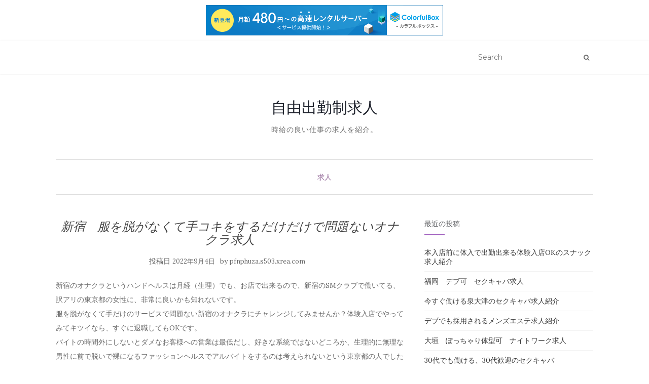

--- FILE ---
content_type: text/html; charset=UTF-8
request_url: http://pfnphuza.s503.xrea.com/?p=4121
body_size: 9452
content:
<!doctype html>
	<!--[if !IE]>
	<html class="no-js non-ie" lang="ja"> <![endif]-->
	<!--[if IE 7 ]>
	<html class="no-js ie7" lang="ja"> <![endif]-->
	<!--[if IE 8 ]>
	<html class="no-js ie8" lang="ja"> <![endif]-->
	<!--[if IE 9 ]>
	<html class="no-js ie9" lang="ja"> <![endif]-->
	<!--[if gt IE 9]><!-->
<html class="no-js" lang="ja"> <!--<![endif]-->
<head>
<meta charset="UTF-8">
<meta name="viewport" content="width=device-width, initial-scale=1">
<link rel="profile" href="http://gmpg.org/xfn/11">
<link rel="pingback" href="http://pfnphuza.s503.xrea.com/xmlrpc.php">

<title>新宿　服を脱がなくて手コキをするだけだけで問題ないオナクラ求人 &#8211; 自由出勤制求人</title>
<meta name='robots' content='max-image-preview:large' />
<link rel='dns-prefetch' href='//fonts.googleapis.com' />
<link rel="alternate" type="application/rss+xml" title="自由出勤制求人 &raquo; フィード" href="http://pfnphuza.s503.xrea.com/?feed=rss2" />
<link rel="alternate" type="application/rss+xml" title="自由出勤制求人 &raquo; コメントフィード" href="http://pfnphuza.s503.xrea.com/?feed=comments-rss2" />
<script type="text/javascript">
window._wpemojiSettings = {"baseUrl":"https:\/\/s.w.org\/images\/core\/emoji\/14.0.0\/72x72\/","ext":".png","svgUrl":"https:\/\/s.w.org\/images\/core\/emoji\/14.0.0\/svg\/","svgExt":".svg","source":{"concatemoji":"http:\/\/pfnphuza.s503.xrea.com\/wp-includes\/js\/wp-emoji-release.min.js?ver=6.2.8"}};
/*! This file is auto-generated */
!function(e,a,t){var n,r,o,i=a.createElement("canvas"),p=i.getContext&&i.getContext("2d");function s(e,t){p.clearRect(0,0,i.width,i.height),p.fillText(e,0,0);e=i.toDataURL();return p.clearRect(0,0,i.width,i.height),p.fillText(t,0,0),e===i.toDataURL()}function c(e){var t=a.createElement("script");t.src=e,t.defer=t.type="text/javascript",a.getElementsByTagName("head")[0].appendChild(t)}for(o=Array("flag","emoji"),t.supports={everything:!0,everythingExceptFlag:!0},r=0;r<o.length;r++)t.supports[o[r]]=function(e){if(p&&p.fillText)switch(p.textBaseline="top",p.font="600 32px Arial",e){case"flag":return s("\ud83c\udff3\ufe0f\u200d\u26a7\ufe0f","\ud83c\udff3\ufe0f\u200b\u26a7\ufe0f")?!1:!s("\ud83c\uddfa\ud83c\uddf3","\ud83c\uddfa\u200b\ud83c\uddf3")&&!s("\ud83c\udff4\udb40\udc67\udb40\udc62\udb40\udc65\udb40\udc6e\udb40\udc67\udb40\udc7f","\ud83c\udff4\u200b\udb40\udc67\u200b\udb40\udc62\u200b\udb40\udc65\u200b\udb40\udc6e\u200b\udb40\udc67\u200b\udb40\udc7f");case"emoji":return!s("\ud83e\udef1\ud83c\udffb\u200d\ud83e\udef2\ud83c\udfff","\ud83e\udef1\ud83c\udffb\u200b\ud83e\udef2\ud83c\udfff")}return!1}(o[r]),t.supports.everything=t.supports.everything&&t.supports[o[r]],"flag"!==o[r]&&(t.supports.everythingExceptFlag=t.supports.everythingExceptFlag&&t.supports[o[r]]);t.supports.everythingExceptFlag=t.supports.everythingExceptFlag&&!t.supports.flag,t.DOMReady=!1,t.readyCallback=function(){t.DOMReady=!0},t.supports.everything||(n=function(){t.readyCallback()},a.addEventListener?(a.addEventListener("DOMContentLoaded",n,!1),e.addEventListener("load",n,!1)):(e.attachEvent("onload",n),a.attachEvent("onreadystatechange",function(){"complete"===a.readyState&&t.readyCallback()})),(e=t.source||{}).concatemoji?c(e.concatemoji):e.wpemoji&&e.twemoji&&(c(e.twemoji),c(e.wpemoji)))}(window,document,window._wpemojiSettings);
</script>
<style type="text/css">
img.wp-smiley,
img.emoji {
	display: inline !important;
	border: none !important;
	box-shadow: none !important;
	height: 1em !important;
	width: 1em !important;
	margin: 0 0.07em !important;
	vertical-align: -0.1em !important;
	background: none !important;
	padding: 0 !important;
}
</style>
	<link rel='stylesheet' id='wp-block-library-css' href='http://pfnphuza.s503.xrea.com/wp-includes/css/dist/block-library/style.min.css?ver=6.2.8' type='text/css' media='all' />
<link rel='stylesheet' id='classic-theme-styles-css' href='http://pfnphuza.s503.xrea.com/wp-includes/css/classic-themes.min.css?ver=6.2.8' type='text/css' media='all' />
<style id='global-styles-inline-css' type='text/css'>
body{--wp--preset--color--black: #000000;--wp--preset--color--cyan-bluish-gray: #abb8c3;--wp--preset--color--white: #ffffff;--wp--preset--color--pale-pink: #f78da7;--wp--preset--color--vivid-red: #cf2e2e;--wp--preset--color--luminous-vivid-orange: #ff6900;--wp--preset--color--luminous-vivid-amber: #fcb900;--wp--preset--color--light-green-cyan: #7bdcb5;--wp--preset--color--vivid-green-cyan: #00d084;--wp--preset--color--pale-cyan-blue: #8ed1fc;--wp--preset--color--vivid-cyan-blue: #0693e3;--wp--preset--color--vivid-purple: #9b51e0;--wp--preset--gradient--vivid-cyan-blue-to-vivid-purple: linear-gradient(135deg,rgba(6,147,227,1) 0%,rgb(155,81,224) 100%);--wp--preset--gradient--light-green-cyan-to-vivid-green-cyan: linear-gradient(135deg,rgb(122,220,180) 0%,rgb(0,208,130) 100%);--wp--preset--gradient--luminous-vivid-amber-to-luminous-vivid-orange: linear-gradient(135deg,rgba(252,185,0,1) 0%,rgba(255,105,0,1) 100%);--wp--preset--gradient--luminous-vivid-orange-to-vivid-red: linear-gradient(135deg,rgba(255,105,0,1) 0%,rgb(207,46,46) 100%);--wp--preset--gradient--very-light-gray-to-cyan-bluish-gray: linear-gradient(135deg,rgb(238,238,238) 0%,rgb(169,184,195) 100%);--wp--preset--gradient--cool-to-warm-spectrum: linear-gradient(135deg,rgb(74,234,220) 0%,rgb(151,120,209) 20%,rgb(207,42,186) 40%,rgb(238,44,130) 60%,rgb(251,105,98) 80%,rgb(254,248,76) 100%);--wp--preset--gradient--blush-light-purple: linear-gradient(135deg,rgb(255,206,236) 0%,rgb(152,150,240) 100%);--wp--preset--gradient--blush-bordeaux: linear-gradient(135deg,rgb(254,205,165) 0%,rgb(254,45,45) 50%,rgb(107,0,62) 100%);--wp--preset--gradient--luminous-dusk: linear-gradient(135deg,rgb(255,203,112) 0%,rgb(199,81,192) 50%,rgb(65,88,208) 100%);--wp--preset--gradient--pale-ocean: linear-gradient(135deg,rgb(255,245,203) 0%,rgb(182,227,212) 50%,rgb(51,167,181) 100%);--wp--preset--gradient--electric-grass: linear-gradient(135deg,rgb(202,248,128) 0%,rgb(113,206,126) 100%);--wp--preset--gradient--midnight: linear-gradient(135deg,rgb(2,3,129) 0%,rgb(40,116,252) 100%);--wp--preset--duotone--dark-grayscale: url('#wp-duotone-dark-grayscale');--wp--preset--duotone--grayscale: url('#wp-duotone-grayscale');--wp--preset--duotone--purple-yellow: url('#wp-duotone-purple-yellow');--wp--preset--duotone--blue-red: url('#wp-duotone-blue-red');--wp--preset--duotone--midnight: url('#wp-duotone-midnight');--wp--preset--duotone--magenta-yellow: url('#wp-duotone-magenta-yellow');--wp--preset--duotone--purple-green: url('#wp-duotone-purple-green');--wp--preset--duotone--blue-orange: url('#wp-duotone-blue-orange');--wp--preset--font-size--small: 13px;--wp--preset--font-size--medium: 20px;--wp--preset--font-size--large: 36px;--wp--preset--font-size--x-large: 42px;--wp--preset--spacing--20: 0.44rem;--wp--preset--spacing--30: 0.67rem;--wp--preset--spacing--40: 1rem;--wp--preset--spacing--50: 1.5rem;--wp--preset--spacing--60: 2.25rem;--wp--preset--spacing--70: 3.38rem;--wp--preset--spacing--80: 5.06rem;--wp--preset--shadow--natural: 6px 6px 9px rgba(0, 0, 0, 0.2);--wp--preset--shadow--deep: 12px 12px 50px rgba(0, 0, 0, 0.4);--wp--preset--shadow--sharp: 6px 6px 0px rgba(0, 0, 0, 0.2);--wp--preset--shadow--outlined: 6px 6px 0px -3px rgba(255, 255, 255, 1), 6px 6px rgba(0, 0, 0, 1);--wp--preset--shadow--crisp: 6px 6px 0px rgba(0, 0, 0, 1);}:where(.is-layout-flex){gap: 0.5em;}body .is-layout-flow > .alignleft{float: left;margin-inline-start: 0;margin-inline-end: 2em;}body .is-layout-flow > .alignright{float: right;margin-inline-start: 2em;margin-inline-end: 0;}body .is-layout-flow > .aligncenter{margin-left: auto !important;margin-right: auto !important;}body .is-layout-constrained > .alignleft{float: left;margin-inline-start: 0;margin-inline-end: 2em;}body .is-layout-constrained > .alignright{float: right;margin-inline-start: 2em;margin-inline-end: 0;}body .is-layout-constrained > .aligncenter{margin-left: auto !important;margin-right: auto !important;}body .is-layout-constrained > :where(:not(.alignleft):not(.alignright):not(.alignfull)){max-width: var(--wp--style--global--content-size);margin-left: auto !important;margin-right: auto !important;}body .is-layout-constrained > .alignwide{max-width: var(--wp--style--global--wide-size);}body .is-layout-flex{display: flex;}body .is-layout-flex{flex-wrap: wrap;align-items: center;}body .is-layout-flex > *{margin: 0;}:where(.wp-block-columns.is-layout-flex){gap: 2em;}.has-black-color{color: var(--wp--preset--color--black) !important;}.has-cyan-bluish-gray-color{color: var(--wp--preset--color--cyan-bluish-gray) !important;}.has-white-color{color: var(--wp--preset--color--white) !important;}.has-pale-pink-color{color: var(--wp--preset--color--pale-pink) !important;}.has-vivid-red-color{color: var(--wp--preset--color--vivid-red) !important;}.has-luminous-vivid-orange-color{color: var(--wp--preset--color--luminous-vivid-orange) !important;}.has-luminous-vivid-amber-color{color: var(--wp--preset--color--luminous-vivid-amber) !important;}.has-light-green-cyan-color{color: var(--wp--preset--color--light-green-cyan) !important;}.has-vivid-green-cyan-color{color: var(--wp--preset--color--vivid-green-cyan) !important;}.has-pale-cyan-blue-color{color: var(--wp--preset--color--pale-cyan-blue) !important;}.has-vivid-cyan-blue-color{color: var(--wp--preset--color--vivid-cyan-blue) !important;}.has-vivid-purple-color{color: var(--wp--preset--color--vivid-purple) !important;}.has-black-background-color{background-color: var(--wp--preset--color--black) !important;}.has-cyan-bluish-gray-background-color{background-color: var(--wp--preset--color--cyan-bluish-gray) !important;}.has-white-background-color{background-color: var(--wp--preset--color--white) !important;}.has-pale-pink-background-color{background-color: var(--wp--preset--color--pale-pink) !important;}.has-vivid-red-background-color{background-color: var(--wp--preset--color--vivid-red) !important;}.has-luminous-vivid-orange-background-color{background-color: var(--wp--preset--color--luminous-vivid-orange) !important;}.has-luminous-vivid-amber-background-color{background-color: var(--wp--preset--color--luminous-vivid-amber) !important;}.has-light-green-cyan-background-color{background-color: var(--wp--preset--color--light-green-cyan) !important;}.has-vivid-green-cyan-background-color{background-color: var(--wp--preset--color--vivid-green-cyan) !important;}.has-pale-cyan-blue-background-color{background-color: var(--wp--preset--color--pale-cyan-blue) !important;}.has-vivid-cyan-blue-background-color{background-color: var(--wp--preset--color--vivid-cyan-blue) !important;}.has-vivid-purple-background-color{background-color: var(--wp--preset--color--vivid-purple) !important;}.has-black-border-color{border-color: var(--wp--preset--color--black) !important;}.has-cyan-bluish-gray-border-color{border-color: var(--wp--preset--color--cyan-bluish-gray) !important;}.has-white-border-color{border-color: var(--wp--preset--color--white) !important;}.has-pale-pink-border-color{border-color: var(--wp--preset--color--pale-pink) !important;}.has-vivid-red-border-color{border-color: var(--wp--preset--color--vivid-red) !important;}.has-luminous-vivid-orange-border-color{border-color: var(--wp--preset--color--luminous-vivid-orange) !important;}.has-luminous-vivid-amber-border-color{border-color: var(--wp--preset--color--luminous-vivid-amber) !important;}.has-light-green-cyan-border-color{border-color: var(--wp--preset--color--light-green-cyan) !important;}.has-vivid-green-cyan-border-color{border-color: var(--wp--preset--color--vivid-green-cyan) !important;}.has-pale-cyan-blue-border-color{border-color: var(--wp--preset--color--pale-cyan-blue) !important;}.has-vivid-cyan-blue-border-color{border-color: var(--wp--preset--color--vivid-cyan-blue) !important;}.has-vivid-purple-border-color{border-color: var(--wp--preset--color--vivid-purple) !important;}.has-vivid-cyan-blue-to-vivid-purple-gradient-background{background: var(--wp--preset--gradient--vivid-cyan-blue-to-vivid-purple) !important;}.has-light-green-cyan-to-vivid-green-cyan-gradient-background{background: var(--wp--preset--gradient--light-green-cyan-to-vivid-green-cyan) !important;}.has-luminous-vivid-amber-to-luminous-vivid-orange-gradient-background{background: var(--wp--preset--gradient--luminous-vivid-amber-to-luminous-vivid-orange) !important;}.has-luminous-vivid-orange-to-vivid-red-gradient-background{background: var(--wp--preset--gradient--luminous-vivid-orange-to-vivid-red) !important;}.has-very-light-gray-to-cyan-bluish-gray-gradient-background{background: var(--wp--preset--gradient--very-light-gray-to-cyan-bluish-gray) !important;}.has-cool-to-warm-spectrum-gradient-background{background: var(--wp--preset--gradient--cool-to-warm-spectrum) !important;}.has-blush-light-purple-gradient-background{background: var(--wp--preset--gradient--blush-light-purple) !important;}.has-blush-bordeaux-gradient-background{background: var(--wp--preset--gradient--blush-bordeaux) !important;}.has-luminous-dusk-gradient-background{background: var(--wp--preset--gradient--luminous-dusk) !important;}.has-pale-ocean-gradient-background{background: var(--wp--preset--gradient--pale-ocean) !important;}.has-electric-grass-gradient-background{background: var(--wp--preset--gradient--electric-grass) !important;}.has-midnight-gradient-background{background: var(--wp--preset--gradient--midnight) !important;}.has-small-font-size{font-size: var(--wp--preset--font-size--small) !important;}.has-medium-font-size{font-size: var(--wp--preset--font-size--medium) !important;}.has-large-font-size{font-size: var(--wp--preset--font-size--large) !important;}.has-x-large-font-size{font-size: var(--wp--preset--font-size--x-large) !important;}
.wp-block-navigation a:where(:not(.wp-element-button)){color: inherit;}
:where(.wp-block-columns.is-layout-flex){gap: 2em;}
.wp-block-pullquote{font-size: 1.5em;line-height: 1.6;}
</style>
<link rel='stylesheet' id='activello-bootstrap-css' href='http://pfnphuza.s503.xrea.com/wp-content/themes/activello/assets/css/bootstrap.min.css?ver=6.2.8' type='text/css' media='all' />
<link rel='stylesheet' id='activello-icons-css' href='http://pfnphuza.s503.xrea.com/wp-content/themes/activello/assets/css/font-awesome.min.css?ver=6.2.8' type='text/css' media='all' />
<link rel='stylesheet' id='activello-fonts-css' href='//fonts.googleapis.com/css?family=Lora%3A400%2C400italic%2C700%2C700italic%7CMontserrat%3A400%2C700%7CMaven+Pro%3A400%2C700&#038;ver=6.2.8' type='text/css' media='all' />
<link rel='stylesheet' id='activello-style-css' href='http://pfnphuza.s503.xrea.com/wp-content/themes/activello/style.css?ver=6.2.8' type='text/css' media='all' />
<script type='text/javascript' src='http://pfnphuza.s503.xrea.com/wp-includes/js/jquery/jquery.min.js?ver=3.6.4' id='jquery-core-js'></script>
<script type='text/javascript' src='http://pfnphuza.s503.xrea.com/wp-includes/js/jquery/jquery-migrate.min.js?ver=3.4.0' id='jquery-migrate-js'></script>
<script type='text/javascript' src='http://pfnphuza.s503.xrea.com/wp-content/themes/activello/assets/js/vendor/modernizr.min.js?ver=6.2.8' id='activello-modernizr-js'></script>
<script type='text/javascript' src='http://pfnphuza.s503.xrea.com/wp-content/themes/activello/assets/js/vendor/bootstrap.min.js?ver=6.2.8' id='activello-bootstrapjs-js'></script>
<script type='text/javascript' src='http://pfnphuza.s503.xrea.com/wp-content/themes/activello/assets/js/functions.min.js?ver=6.2.8' id='activello-functions-js'></script>
<link rel="https://api.w.org/" href="http://pfnphuza.s503.xrea.com/index.php?rest_route=/" /><link rel="alternate" type="application/json" href="http://pfnphuza.s503.xrea.com/index.php?rest_route=/wp/v2/posts/4121" /><link rel="EditURI" type="application/rsd+xml" title="RSD" href="http://pfnphuza.s503.xrea.com/xmlrpc.php?rsd" />
<link rel="wlwmanifest" type="application/wlwmanifest+xml" href="http://pfnphuza.s503.xrea.com/wp-includes/wlwmanifest.xml" />
<meta name="generator" content="WordPress 6.2.8" />
<link rel="canonical" href="http://pfnphuza.s503.xrea.com/?p=4121" />
<link rel='shortlink' href='http://pfnphuza.s503.xrea.com/?p=4121' />
<link rel="alternate" type="application/json+oembed" href="http://pfnphuza.s503.xrea.com/index.php?rest_route=%2Foembed%2F1.0%2Fembed&#038;url=http%3A%2F%2Fpfnphuza.s503.xrea.com%2F%3Fp%3D4121" />
<link rel="alternate" type="text/xml+oembed" href="http://pfnphuza.s503.xrea.com/index.php?rest_route=%2Foembed%2F1.0%2Fembed&#038;url=http%3A%2F%2Fpfnphuza.s503.xrea.com%2F%3Fp%3D4121&#038;format=xml" />
<style type="text/css"></style>	<style type="text/css">
		#social li{
			display: inline-block;
		}
		#social li,
		#social ul {
			border: 0!important;
			list-style: none;
			padding-left: 0;
			text-align: center;
		}
		#social li a[href*="twitter.com"] .fa:before,
		.fa-twitter:before {
			content: "\f099"
		}
		#social li a[href*="facebook.com"] .fa:before,
		.fa-facebook-f:before,
		.fa-facebook:before {
			content: "\f09a"
		}
		#social li a[href*="github.com"] .fa:before,
		.fa-github:before {
			content: "\f09b"
		}
		#social li a[href*="/feed"] .fa:before,
		.fa-rss:before {
			content: "\f09e"
		}
		#social li a[href*="pinterest.com"] .fa:before,
		.fa-pinterest:before {
			content: "\f0d2"
		}
		#social li a[href*="plus.google.com"] .fa:before,
		.fa-google-plus:before {
			content: "\f0d5"
		}
		#social li a[href*="linkedin.com"] .fa:before,
		.fa-linkedin:before {
			content: "\f0e1"
		}
		#social li a[href*="youtube.com"] .fa:before,
		.fa-youtube:before {
			content: "\f167"
		}
		#social li a[href*="instagram.com"] .fa:before,
		.fa-instagram:before {
			content: "\f16d"
		}
		#social li a[href*="flickr.com"] .fa:before,
		.fa-flickr:before {
			content: "\f16e"
		}
		#social li a[href*="tumblr.com"] .fa:before,
		.fa-tumblr:before {
			content: "\f173"
		}
		#social li a[href*="dribbble.com"] .fa:before,
		.fa-dribbble:before {
			content: "\f17d"
		}
		#social li a[href*="skype.com"] .fa:before,
		.fa-skype:before {
			content: "\f17e"
		}
		#social li a[href*="foursquare.com"] .fa:before,
		.fa-foursquare:before {
			content: "\f180"
		}
		#social li a[href*="vimeo.com"] .fa:before,
		.fa-vimeo-square:before {
			content: "\f194"
		}
		#social li a[href*="weheartit.com"] .fa:before,
		.fa-heart:before {
			content: "\f004"
		}
		#social li a[href*="spotify.com"] .fa:before,
		.fa-spotify:before {
			content: "\f1bc"
		}
		#social li a[href*="soundcloud.com"] .fa:before,
		.fa-soundcloud:before {
			content: "\f1be"
		}
	</style>

<script type="text/javascript" charset="UTF-8" src="//cache1.value-domain.com/xrea_header.js" async="async"></script>
</head>

<body class="post-template-default single single-post postid-4121 single-format-standard has-sidebar-right">
<div id="page" class="hfeed site">

	<header id="masthead" class="site-header" role="banner">
		<nav class="navbar navbar-default" role="navigation">
			<div class="container">
				<div class="row">
					<div class="site-navigation-inner col-sm-12">
						<div class="navbar-header">
							<button type="button" class="btn navbar-toggle" data-toggle="collapse" data-target=".navbar-ex1-collapse">
								<span class="sr-only">ナビゲーションを切り替え</span>
								<span class="icon-bar"></span>
								<span class="icon-bar"></span>
								<span class="icon-bar"></span>
							</button>
						</div>
						<div class="collapse navbar-collapse navbar-ex1-collapse"><ul class="nav navbar-nav"></ul></div>
						<div class="nav-search"><form action="http://pfnphuza.s503.xrea.com/" method="get"><input type="text" name="s" value="" placeholder="Search"><button type="submit" class="header-search-icon" name="submit" id="searchsubmit" value="検索"><i class="fa fa-search"></i></button></form>							
						</div>
					</div>
				</div>
			</div>
		</nav><!-- .site-navigation -->

		
		<div class="container">
			<div id="logo">
				<span class="site-name">
																			<a class="navbar-brand" href="http://pfnphuza.s503.xrea.com/" title="自由出勤制求人" rel="home">自由出勤制求人</a>
									
									</span><!-- end of .site-name -->

									<div class="tagline">時給の良い仕事の求人を紹介。</div>
							</div><!-- end of #logo -->

						<div id="line"></div>
					</div>

	</header><!-- #masthead -->


	<div id="content" class="site-content">

		<div class="top-section">
					</div>

		<div class="container main-content-area">

						<div class="cat-title">
				<ul class="post-categories">
	<li><a href="http://pfnphuza.s503.xrea.com/?cat=1" rel="category">求人</a></li></ul>			</div>
									
			<div class="row">
				<div class="main-content-inner col-sm-12 col-md-8 ">

	<div id="primary" class="content-area">
		<main id="main" class="site-main" role="main">

		
			
<article id="post-4121" class="post-4121 post type-post status-publish format-standard hentry category-1">
	<div class="blog-item-wrap">
		<div class="post-inner-content">
			<header class="entry-header page-header">
				<h1 class="entry-title">新宿　服を脱がなくて手コキをするだけだけで問題ないオナクラ求人</h1>

								<div class="entry-meta">
					<span class="posted-on">投稿日 <a href="http://pfnphuza.s503.xrea.com/?p=4121" rel="bookmark"><time class="entry-date published" datetime="2022-09-04T05:12:43+09:00">2022年9月4日</time><time class="updated" datetime="2022-09-04T05:13:01+09:00">2022年9月4日</time></a></span>by <span class="author vcard"><a class="url fn n" href="http://pfnphuza.s503.xrea.com/?author=1">pfnphuza.s503.xrea.com</a></span>
					
				</div><!-- .entry-meta -->
							</header><!-- .entry-header -->
			
			<a href="http://pfnphuza.s503.xrea.com/?p=4121" title="新宿　服を脱がなくて手コキをするだけだけで問題ないオナクラ求人" >
							</a>
			
			<div class="entry-content">

				<p>新宿のオナクラというハンドヘルスは月経（生理）でも、お店で出来るので、新宿のSMクラブで働いてる、訳アリの東京都の女性に、非常に良いかも知れないです。<br />服を脱がなくて手だけのサービスで問題ない新宿のオナクラにチャレンジしてみませんか？体験入店でやってみてキツイなら、すぐに退職してもOKです。<br />バイトの時間外にしないとダメなお客様への営業は最低だし、好きな系統ではないどころか、生理的に無理な男性に前で脱いで裸になるファッションヘルスでアルバイトをするのは考えられないという東京都の人でしたら、体入で新宿の裸になる必要が無くて、手でするだけで問題ないオナクラというハンドヘルスだったり、体験入店で本入店前に試しに一度働ける新宿のオナクラでバイトをして、いっぱいお金を稼ぎませんか？借金が沢山あるからお金がすぐに欲しくて、賃金が高くて稼げるアルバイトを探してる東京都の方でしたら、こちらに掲載している女性向けアルバイト求人仲介サイトで、裸にならなくてよくて、手だけのサービスでいい新宿のオナクラ店や、日払い可ですぐに稼ぐ事が可能な新宿のオナクラ募集の求人を検索して、バイトをしてみると良いでしょう。<br />好きな系統じゃないどころか、キモいお客さんにサービスをするのが辛いなら新宿の服を脱がずに手コキだけのサービスで稼げるオナクラという風俗とか、デブでも採用される、新宿のハンドヘルスをやってみませんか？東京都の夏休み等の短期間で働いていっぱいお金を稼ぎたい女の子だったら、当ページに掲載している風俗求人紹介サイトを利用して30代でも働ける、服を脱がなくて手コキをするだけだけで問題ない新宿のオナクラというハンドヘルスでアルバイトをして、いっぱいお金を稼ぎませんか？</p>
<div align="center"><a href="https://night-work.sakura.ne.jp/click/nightwork"><img decoding="async" src="https://night-work.sakura.ne.jp/click/nightwork_banner" width="300" height="250" border="0" /></a></div>
<p>&#8220;<br /><span id="more-4121"></span>いちゃキャバでアルバイトをしてる東京都の子でしたら、新宿の服を脱がなくても大丈夫で、手コキをするだけだけのサービスで稼げるオナクラというハンドヘルスに移ってみると良いでしょう。<br />精神的に辛いけど収入を下げたくない東京都の人に、良い求人が多数ある優良な女性向けバイト求人仲介サイトを教えますので、試しにバイトをしてみませんか？30代でも働ける、30代歓迎の新宿のトクヨクの怖い所を告白すると、恋人じゃない嫌いなタイプの客だったとしても嫌な顔をせずプレイをやり続けないと注意される点です。<br />かなりキツイですよね…だけど、新宿のハンドヘルスのオナクラというのは裸にならなくて手コキをするだけだけのサービスでOKの風俗だから、それなら割り切れる東京都の子だったら、試しにチャレンジしてみましょう！オナクラというハンドヘルスをやるメリットを伝えると、服を脱がなくて手コキをするだけだけで問題ないバイトなのに、時給が高い良い所です。<br />新宿の夜のアルバイトより良い可能性もあります。<br />助かりますよね。<br />気を付けたい所を言うと、イメクラより時給が低い点かも知れません。<br />そうだったとしても、新宿のファストフードとかの通常のアルバイトの時給と比較すれば凄く良いから、働いて、お金を沢山稼ぎたいと考えてる東京都の子は、体験入店で挑戦してみませんか？登録は下部です。<br />彼だったり家族に気がつかれないように収入を得たいと思ってるなら、内緒で働く場所を見つけられるこのページに載せてる求人仲介サイトに登録して、時給が高くていっぱい稼げる新宿の仕事を斡旋して貰ってみると良いのではないでしょうか？借金があるからお金がすぐに必要で、給料の良い仕事をしたいと考えても、新宿のSMクラブでアルバイトをするのは無理だと思います。<br />でも、手だけのサービスでOKのハンドヘルスでしたら働けるのではないでしょうか？仕事をして、今すぐお金を稼ぎたいと思ってる方はこちら！</p>
<div align="center"><a href="https://night-work.sakura.ne.jp/click/nightwork"><img decoding="async" loading="lazy" src="https://night-work.sakura.ne.jp/button.jpg" width="280" height="52" border="0" /></a></div>
<p>&#8220;<br /><!--trackback:-->	</p>
<li><a href="https://rfygsmnx.cocolog-nifty.com/blog/2022/08/post-6ed14e.html" target="_blank" rel="noopener noreferrer">滋賀　非常事態宣言でも出来るチャトレ求人</a></li>
<p><!--trackback:-->	</p>
<li><a href="http://oszgg.s501.xrea.com/?p=794" target="_blank" rel="noopener noreferrer">立川のぽっちゃり可の昼キャバをしてみたい東京の方を募集中</a></li>
<p><!--trackback:-->	</p>
<li><a href="http://bblonxdf.s333.xrea.com/?p=2402" target="_blank" rel="noopener noreferrer">春日井　風俗求人</a></li>
<p></p>
<li><a href="https://xn--ccke2i4a9jv12q8g5b.2-d.jp/">飯田　トクヨク　求人</a></li>
<p></p>
<li><a href="https://xn--ccke2i4a9jv12q8g5b.2-d.jp/nightwork/2062/">黒川　30代歓迎　ナイトワーク求人</a></li>
<p></p>
				
								
			</div><!-- .entry-content -->
			<div class="entry-footer">
					
							</div><!-- .entry-footer -->
		</div>
	</div>
</article><!-- #post-## -->

			
					<nav class="navigation post-navigation" role="navigation">
		<h1 class="screen-reader-text">投稿ナビゲーション</h1>
		<div class="nav-links">
			<div class="nav-previous"><a href="http://pfnphuza.s503.xrea.com/?p=4119" rel="prev"><i class="fa fa-chevron-left"></i> 尼崎　ぽっちゃり可　風俗エステ求人</a></div><div class="nav-next"><a href="http://pfnphuza.s503.xrea.com/?p=4123" rel="next">渋谷区　いちゃキャバ求人　同伴無し <i class="fa fa-chevron-right"></i></a></div>			</div><!-- .nav-links -->
			</nav><!-- .navigation -->
			
		
		</main><!-- #main -->
	</div><!-- #primary -->

</div>

		            
		<div id="secondary" class="widget-area col-sm-12 col-md-4" role="complementary">
			<div class="inner">
								
		<aside id="recent-posts-2" class="widget widget_recent_entries">
		<h3 class="widget-title">最近の投稿</h3>
		<ul>
											<li>
					<a href="http://pfnphuza.s503.xrea.com/?p=8448">本入店前に体入で出勤出来る体験入店OKのスナック求人紹介</a>
									</li>
											<li>
					<a href="http://pfnphuza.s503.xrea.com/?p=8446">福岡　デブ可　セクキャバ求人</a>
									</li>
											<li>
					<a href="http://pfnphuza.s503.xrea.com/?p=8444">今すぐ働ける泉大津のセクキャバ求人紹介</a>
									</li>
											<li>
					<a href="http://pfnphuza.s503.xrea.com/?p=8442">デブでも採用されるメンズエステ求人紹介</a>
									</li>
											<li>
					<a href="http://pfnphuza.s503.xrea.com/?p=8440">大垣　ぽっちゃり体型可　ナイトワーク求人</a>
									</li>
											<li>
					<a href="http://pfnphuza.s503.xrea.com/?p=8438">30代でも働ける、30代歓迎のセクキャバ</a>
									</li>
											<li>
					<a href="http://pfnphuza.s503.xrea.com/?p=8436">東京　４０歳以上可　セクシーパブ求人</a>
									</li>
											<li>
					<a href="http://pfnphuza.s503.xrea.com/?p=8434">石川　美人じゃなくても働ける夜のバイト求人紹介</a>
									</li>
											<li>
					<a href="http://pfnphuza.s503.xrea.com/?p=8432">明日からバイトをしてお金を沢山稼げる夜職求人</a>
									</li>
											<li>
					<a href="http://pfnphuza.s503.xrea.com/?p=8430">デブでも働ける愛媛の箱ヘル求人紹介</a>
									</li>
											<li>
					<a href="http://pfnphuza.s503.xrea.com/?p=8428">ブスでも採用される、性格重視のセクシーパブ求人</a>
									</li>
											<li>
					<a href="http://pfnphuza.s503.xrea.com/?p=8426">長崎　体験入店歓迎のオナクラ求人</a>
									</li>
											<li>
					<a href="http://pfnphuza.s503.xrea.com/?p=8424">豊田　若くなくても賃金が高いいちゃキャバ求人</a>
									</li>
											<li>
					<a href="http://pfnphuza.s503.xrea.com/?p=8422">呉　ブスでも働けるコンパニオン求人紹介</a>
									</li>
											<li>
					<a href="http://pfnphuza.s503.xrea.com/?p=8420">茅ヶ崎　おばさんでもOKなキャバクラ求人</a>
									</li>
											<li>
					<a href="http://pfnphuza.s503.xrea.com/?p=8418">大久保　ブスでも賃金が高額なおっぱいパブ求人</a>
									</li>
											<li>
					<a href="http://pfnphuza.s503.xrea.com/?p=8416">和泉　デブ可　スナック求人</a>
									</li>
											<li>
					<a href="http://pfnphuza.s503.xrea.com/?p=8414">京橋　ぽっちゃり体型可　朝キャバ求人</a>
									</li>
											<li>
					<a href="http://pfnphuza.s503.xrea.com/?p=8412">その日に給料を完全日払い渡してくれるキャバクラ求人紹介</a>
									</li>
											<li>
					<a href="http://pfnphuza.s503.xrea.com/?p=8410">上尾　デブでも働ける水商売求人紹介</a>
									</li>
					</ul>

		</aside><aside id="archives-2" class="widget widget_archive"><h3 class="widget-title">アーカイブ</h3>
			<ul>
					<li><a href='http://pfnphuza.s503.xrea.com/?m=202512'>2025年12月</a></li>
	<li><a href='http://pfnphuza.s503.xrea.com/?m=202511'>2025年11月</a></li>
	<li><a href='http://pfnphuza.s503.xrea.com/?m=202510'>2025年10月</a></li>
	<li><a href='http://pfnphuza.s503.xrea.com/?m=202509'>2025年9月</a></li>
	<li><a href='http://pfnphuza.s503.xrea.com/?m=202508'>2025年8月</a></li>
	<li><a href='http://pfnphuza.s503.xrea.com/?m=202507'>2025年7月</a></li>
	<li><a href='http://pfnphuza.s503.xrea.com/?m=202506'>2025年6月</a></li>
	<li><a href='http://pfnphuza.s503.xrea.com/?m=202505'>2025年5月</a></li>
	<li><a href='http://pfnphuza.s503.xrea.com/?m=202504'>2025年4月</a></li>
	<li><a href='http://pfnphuza.s503.xrea.com/?m=202503'>2025年3月</a></li>
	<li><a href='http://pfnphuza.s503.xrea.com/?m=202502'>2025年2月</a></li>
	<li><a href='http://pfnphuza.s503.xrea.com/?m=202501'>2025年1月</a></li>
	<li><a href='http://pfnphuza.s503.xrea.com/?m=202412'>2024年12月</a></li>
	<li><a href='http://pfnphuza.s503.xrea.com/?m=202411'>2024年11月</a></li>
	<li><a href='http://pfnphuza.s503.xrea.com/?m=202410'>2024年10月</a></li>
	<li><a href='http://pfnphuza.s503.xrea.com/?m=202409'>2024年9月</a></li>
	<li><a href='http://pfnphuza.s503.xrea.com/?m=202408'>2024年8月</a></li>
	<li><a href='http://pfnphuza.s503.xrea.com/?m=202407'>2024年7月</a></li>
	<li><a href='http://pfnphuza.s503.xrea.com/?m=202406'>2024年6月</a></li>
	<li><a href='http://pfnphuza.s503.xrea.com/?m=202405'>2024年5月</a></li>
	<li><a href='http://pfnphuza.s503.xrea.com/?m=202404'>2024年4月</a></li>
	<li><a href='http://pfnphuza.s503.xrea.com/?m=202403'>2024年3月</a></li>
	<li><a href='http://pfnphuza.s503.xrea.com/?m=202402'>2024年2月</a></li>
	<li><a href='http://pfnphuza.s503.xrea.com/?m=202401'>2024年1月</a></li>
	<li><a href='http://pfnphuza.s503.xrea.com/?m=202312'>2023年12月</a></li>
	<li><a href='http://pfnphuza.s503.xrea.com/?m=202311'>2023年11月</a></li>
	<li><a href='http://pfnphuza.s503.xrea.com/?m=202310'>2023年10月</a></li>
	<li><a href='http://pfnphuza.s503.xrea.com/?m=202309'>2023年9月</a></li>
	<li><a href='http://pfnphuza.s503.xrea.com/?m=202308'>2023年8月</a></li>
	<li><a href='http://pfnphuza.s503.xrea.com/?m=202307'>2023年7月</a></li>
	<li><a href='http://pfnphuza.s503.xrea.com/?m=202306'>2023年6月</a></li>
	<li><a href='http://pfnphuza.s503.xrea.com/?m=202305'>2023年5月</a></li>
	<li><a href='http://pfnphuza.s503.xrea.com/?m=202304'>2023年4月</a></li>
	<li><a href='http://pfnphuza.s503.xrea.com/?m=202303'>2023年3月</a></li>
	<li><a href='http://pfnphuza.s503.xrea.com/?m=202302'>2023年2月</a></li>
	<li><a href='http://pfnphuza.s503.xrea.com/?m=202301'>2023年1月</a></li>
	<li><a href='http://pfnphuza.s503.xrea.com/?m=202212'>2022年12月</a></li>
	<li><a href='http://pfnphuza.s503.xrea.com/?m=202211'>2022年11月</a></li>
	<li><a href='http://pfnphuza.s503.xrea.com/?m=202210'>2022年10月</a></li>
	<li><a href='http://pfnphuza.s503.xrea.com/?m=202209'>2022年9月</a></li>
	<li><a href='http://pfnphuza.s503.xrea.com/?m=202208'>2022年8月</a></li>
	<li><a href='http://pfnphuza.s503.xrea.com/?m=202207'>2022年7月</a></li>
	<li><a href='http://pfnphuza.s503.xrea.com/?m=202206'>2022年6月</a></li>
	<li><a href='http://pfnphuza.s503.xrea.com/?m=202205'>2022年5月</a></li>
	<li><a href='http://pfnphuza.s503.xrea.com/?m=202204'>2022年4月</a></li>
	<li><a href='http://pfnphuza.s503.xrea.com/?m=202203'>2022年3月</a></li>
	<li><a href='http://pfnphuza.s503.xrea.com/?m=202202'>2022年2月</a></li>
	<li><a href='http://pfnphuza.s503.xrea.com/?m=202201'>2022年1月</a></li>
	<li><a href='http://pfnphuza.s503.xrea.com/?m=202112'>2021年12月</a></li>
	<li><a href='http://pfnphuza.s503.xrea.com/?m=202111'>2021年11月</a></li>
	<li><a href='http://pfnphuza.s503.xrea.com/?m=202110'>2021年10月</a></li>
	<li><a href='http://pfnphuza.s503.xrea.com/?m=202109'>2021年9月</a></li>
	<li><a href='http://pfnphuza.s503.xrea.com/?m=202108'>2021年8月</a></li>
	<li><a href='http://pfnphuza.s503.xrea.com/?m=202107'>2021年7月</a></li>
	<li><a href='http://pfnphuza.s503.xrea.com/?m=202106'>2021年6月</a></li>
	<li><a href='http://pfnphuza.s503.xrea.com/?m=202105'>2021年5月</a></li>
	<li><a href='http://pfnphuza.s503.xrea.com/?m=202104'>2021年4月</a></li>
	<li><a href='http://pfnphuza.s503.xrea.com/?m=202103'>2021年3月</a></li>
	<li><a href='http://pfnphuza.s503.xrea.com/?m=202102'>2021年2月</a></li>
	<li><a href='http://pfnphuza.s503.xrea.com/?m=202101'>2021年1月</a></li>
	<li><a href='http://pfnphuza.s503.xrea.com/?m=202012'>2020年12月</a></li>
	<li><a href='http://pfnphuza.s503.xrea.com/?m=202011'>2020年11月</a></li>
	<li><a href='http://pfnphuza.s503.xrea.com/?m=202010'>2020年10月</a></li>
	<li><a href='http://pfnphuza.s503.xrea.com/?m=202009'>2020年9月</a></li>
	<li><a href='http://pfnphuza.s503.xrea.com/?m=202008'>2020年8月</a></li>
	<li><a href='http://pfnphuza.s503.xrea.com/?m=202007'>2020年7月</a></li>
	<li><a href='http://pfnphuza.s503.xrea.com/?m=202006'>2020年6月</a></li>
	<li><a href='http://pfnphuza.s503.xrea.com/?m=202005'>2020年5月</a></li>
	<li><a href='http://pfnphuza.s503.xrea.com/?m=202004'>2020年4月</a></li>
	<li><a href='http://pfnphuza.s503.xrea.com/?m=202003'>2020年3月</a></li>
	<li><a href='http://pfnphuza.s503.xrea.com/?m=201911'>2019年11月</a></li>
	<li><a href='http://pfnphuza.s503.xrea.com/?m=201910'>2019年10月</a></li>
	<li><a href='http://pfnphuza.s503.xrea.com/?m=201909'>2019年9月</a></li>
	<li><a href='http://pfnphuza.s503.xrea.com/?m=201908'>2019年8月</a></li>
	<li><a href='http://pfnphuza.s503.xrea.com/?m=201907'>2019年7月</a></li>
			</ul>

			</aside>			</div>
		</div><!-- #secondary -->
					</div><!-- close .*-inner (main-content or sidebar, depending if sidebar is used) -->
			</div><!-- close .row -->
		</div><!-- close .container -->
	</div><!-- close .site-content -->

	<div id="footer-area">
		<footer id="colophon" class="site-footer" role="contentinfo">
			<div class="site-info container">
				<div class="row">
										<div class="copyright col-md-12">
						Activello						Theme by <a href="http://colorlib.com/" target="_blank">Colorlib</a> Powered by <a href="http://wordpress.org/" target="_blank">WordPress</a>					</div>
				</div>
			</div><!-- .site-info -->
			<div class="scroll-to-top"><i class="fa fa-angle-up"></i></div><!-- .scroll-to-top -->
		</footer><!-- #colophon -->
	</div>
</div><!-- #page -->

		<script type="text/javascript">
			jQuery( document ).ready( function( $ ){
				if ( $( window ).width() >= 767 ){
					$( '.navbar-nav > li.menu-item > a' ).click( function(){
						if( $( this ).attr('target') !== '_blank' ){
							window.location = $( this ).attr( 'href' );
						}else{
							var win = window.open($( this ).attr( 'href' ), '_blank');
							win.focus();
						}
					});
				}
			});
		</script>
	<script type='text/javascript' src='http://pfnphuza.s503.xrea.com/wp-content/themes/activello/assets/js/skip-link-focus-fix.js?ver=20140222' id='activello-skip-link-focus-fix-js'></script>

</body>
</html>
